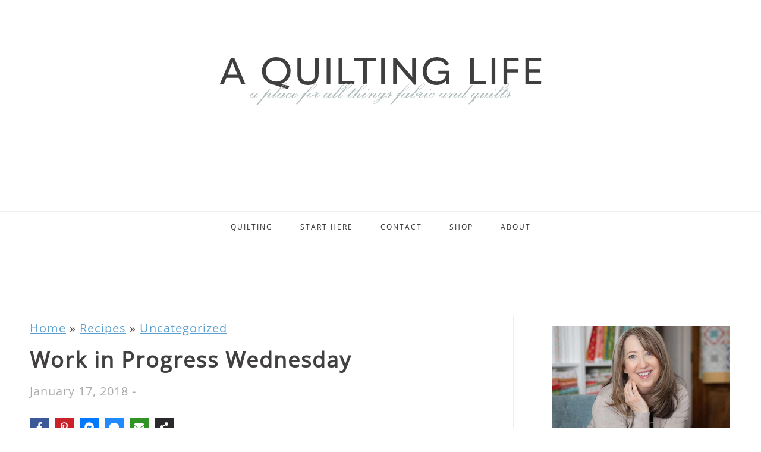

--- FILE ---
content_type: text/html
request_url: https://api.intentiq.com/profiles_engine/ProfilesEngineServlet?at=39&mi=10&dpi=743264634&pt=17&dpn=1&iiqidtype=2&iiqpcid=69fedc34-f422-43c4-b2d0-68cab0063d24&iiqpciddate=1762060964092&pcid=69fedc34-f422-43c4-b2d0-68cab0063d24&idtype=3&gdpr=0&japs=false&jaesc=0&jafc=0&jaensc=0&jsver=0.29&testGroup=U&source=pbjs&vrref=https%3A%2F%2Fwww.aquiltinglife.com
body_size: 53
content:
{"abPercentage":95,"adt":1,"ct":2,"isOptedOut":false,"data":{"eids":[]},"dbsaved":"false","ls":false,"cttl":86400000,"abTestUuid":"69fedc34-f422-43c4-b2d0-68cab0063d24","tc":9,"sid":-1131477461}

--- FILE ---
content_type: text/plain
request_url: https://rtb.openx.net/openrtbb/prebidjs
body_size: -226
content:
{"id":"61fd063f-7f12-46f5-8176-d16f53a14e93","nbr":0}

--- FILE ---
content_type: text/plain; charset=UTF-8
request_url: https://at.teads.tv/fpc?analytics_tag_id=PUB_17002&tfpvi=&gdpr_consent=&gdpr_status=22&gdpr_reason=220&ccpa_consent=&sv=prebid-v1
body_size: 56
content:
MTY4YjYzYjMtNjA1YS00MDlmLWJlODAtYWE0YTVjZGEwMmZiIzMtMQ==

--- FILE ---
content_type: text/plain
request_url: https://rtb.openx.net/openrtbb/prebidjs
body_size: -226
content:
{"id":"39b2c16c-993c-4904-865d-4ce5a1b5d4a4","nbr":0}

--- FILE ---
content_type: text/plain
request_url: https://rtb.openx.net/openrtbb/prebidjs
body_size: -85
content:
{"id":"99414f25-d9bd-4369-b015-46872c18f9de","nbr":0}

--- FILE ---
content_type: text/plain
request_url: https://rtb.openx.net/openrtbb/prebidjs
body_size: -226
content:
{"id":"0d655aa0-c255-40e5-8418-a66bc497fad9","nbr":0}

--- FILE ---
content_type: text/plain; charset=utf-8
request_url: https://ads.adthrive.com/http-api/cv2
body_size: 3283
content:
{"om":["0ds5le3t","0ht9g9vw","0i2rwd3u","0sm4lr19","0xcbywyu","10ua7afe","11142692","11509227","11793298","11793299","1185:1609948196","11896988","11995501","12001840","12017760","120y4dee","12aqdixo","168ibv1u","16_683481398","176_CR52092919","176_CR52092920","176_CR52092923","176_CR52092954","176_CR52092958","176_CR52092959","17_24104657","1d7aiqz3","1rfgxsyn","1t5itjys","1w7hsz8d","206_466771","206_514528","206_524012","2132:43966037","21_oj4t4l02","2249:659071714","2249:683856209","2249:683857195","2307:168ibv1u","2307:2h25q0qv","2307:2hs3v22h","2307:3k9mq71k","2307:86kdzpgi","2307:89ubmjt9","2307:97gkbuew","2307:eac9qlts","2307:ez29onn0","2307:h506xipl","2307:hd26yi0u","2307:hm7gkd8g","2307:i68yk9so","2307:q79txt07","2307:rcue9ik0","2307:s88tvjuc","2307:ut5e05s5","2409_15064_70_81213766","2409_25495_176_CR52092920","2409_25495_176_CR52092954","2409_25495_176_CR52092958","2409_25495_176_CR52092959","25","2662_647491_T25389869","2676:81587387","2715_9888_524012","28405208","29257601","2h25q0qv","2hs3v22h","2rhihii2","2xu9ksr7","2yor97dj","304wpk0o","308_123846","331x3y7w","33605403","33605623","34534170","34534189","3490:CR52092919","3490:CR52092920","3490:CR52092923","3490:CR52092954","3490:CR52092958","3490:CR52092959","3490:CR52133976","35776984","3658_104709_ao8mxg0m","3658_104709_ez29onn0","3658_104709_hd26yi0u","3658_104709_i68yk9so","3658_104709_ut5e05s5","3658_148127_803mur0k","3658_150236_vcm8evz0","3658_15078_8cmetb3z","3658_15084_g6f3ffh6","3658_15113_T25401120","3658_15113_T25402273","3658_151643_4oi1ch8o","3658_151643_6vpe2osp","3658_151643_ee6v10mo","3658_151643_hk2nsy6j","3658_151643_kjq0lnk5","3658_151643_pqn44nv6","3658_151643_qs7tjg76","3658_151643_spv5lpyq","3658_15803_2rhihii2","3658_175625_4hfpibvx","3658_175625_denple3f","3658_175625_emo7u648","3658_203382_zbgqs7ov","3658_210546_u4s83nap","3658_215937_T25163707","3658_216697_4ybbgsqx","3658_26587_8mb20rk2","3658_26587_T22553832","3658_510645_T25420513","3658_592816_cdcl7eox","3658_592816_oj4t4l02","3658_601331_T25059846","3658_68357_8dtj0e5t","3658_78719_6buspdw5","3658_880569_T25364978","3658_880569_T25364996","3658_94654_T25436946","39gjxgmz","3LMBEkP-wis","3_16_687211391","3_16_687690734","3k9mq71k","3n588bx4","3pt7z2t1","3qdrfslh","40082698","409_213956","42604842","43966086","44629254","466771","47126760","47210068","47qb4hmk","49176617","4ah6r91d","4gommj7d","4hfpibvx","4k7inceh","4ouflzgv","4tt2qu77","50447579","50485085","511156","51222299","514528","518119","518972","523_354_660e5fec0c47f653c6684fd8","524012","531288","536662687","53832716","53832733","53845918","53v6aquw","54639987","54779847","54779856","54779873","5510:2ffkihbg","5510:2h25q0qv","5510:4ouflzgv","5510:9jthdrjt","5510:kz6zmwva","5510:ms9nn2og","5532:683856209","55354666","55693391","55763523","558_93_1kpkdyg3","558_93_764697xh","558_93_8kkfox2w","558_93_8mb20rk2","558_93_denple3f","558_93_emo7u648","558_93_klpc2qsa","558_93_n1khq124","558_93_swnufv5l","558_93_u3i8n6ef","558_93_ztlksnbe","55965333","561282395","56773753","5700:683856209","57173270","58240252","58853467","5f7yg5z8","5i5nrj3k","60750938","60832073","60879473","60884327","61259849","61259888","61259901","61259903","61259904","61287594","61365753","614106261","61444664","61595094","61742136","619765960","633665583","654775647","654775662","654775707","659216891404","664415917","664415922","670458892","680_99480_614105094","680_99480_614105101","680_99480_614105104","680_99480_614105105","680_99480_614105109","681487902","683730753","683738007","683738706","684340670","685765628","685767530","685891434","6argdst0","6buspdw5","6ln7tgaq","6yp8nlcw","70_79222958","70_79794240","70_80300169","70_81051180","70_81082294","70_81213875","70_81214266","70_82546286","70_82546352","70_83146925","70_84546970","7255_121665_catalina-73781","7354_151700_78402050","764697xh","77425552","7828225","7957149","79634647","7969_149355_37646639","7972225","7981013","7997102","7997535","8003964","8014998","8018152","80300235","80341375","803mur0k","81082319","81128238","81213767","81214043","81214116","81253422","82546210","83138258","83554252","83554261","83554268","83554278","83554280","83554282","83554299","83554301","83554325","83554333","83554430","8420225","84702390","85165144","856ofrqa","8kkfox2w","8mb20rk2","9057/0328842c8f1d017570ede5c97267f40d","9057/211d1f0fa71d1a58cabee51f2180e38f","90_11793301","90_11793314","97gkbuew","9925w9vu","9fr1trz5","9jthdrjt","9lxdy59h","9z1qb24e","ad29gqn0","ayg6s1o0","b1b74jtn","b4a4kj3n","bncmk4g0","c1fwcfii","catalina-73780","cdcl7eox","cki44jrm","csfelpj6","cx5a4f3i","denple3f","dtech-6717","dtech-6736","dtech-6852","dtech-6985","dtech-6986","dtech-6989","eac9qlts","ee6v10mo","elk8ank6","emo7u648","ez29onn0","ez5k6t4d","fml8n8nf","g5a7gvdg","g5jpclho","g6f3ffh6","gahrb7ea","h7eught8","hegyis86","hk2nsy6j","hl4tvc28","icajkkn0","jb75l2ds","je0f50j1","kcvkxqlw","kf4pgk8u","kgq873v7","kh2zg7kw","khrc9fv4","kid3n8kd","kjq0lnk5","kk5768bd","kvwjdgoo","kz6zmwva","kzkqnkpi","la6qtkxc","lp37a2wq","m3i0vxvt","mlfzbf2p","mnrfauyl","mpoq9do7","ms9nn2og","mz3jf5xz","n1khq124","n9d6jnnu","nv5uhf1y","oj4t4l02","pdzx8y5b","pogoe66i","pp7bbylx","pqn44nv6","pqxeox1i","psrn0dap","pthphkeh","q79txt07","q7c2qx28","qm1a5lxb","qngq7hrr","qripn280","qvymc7o8","ra0u0u4h","rcue9ik0","ri68kvpr","rmccapeb","s9oi4eva","sjjqrcrc","smgdipm5","sn9aqvcn","spv5lpyq","sqmqxvaf","tdobal9c","tjrk1rop","u3i8n6ef","u4s83nap","u7l3uryy","uc4kjbhh","uzelxv46","v6q20354","v945wwim","vj7hzkpp","vmlr0mwr","vnq7a5dv","x7fua8nr","xbdkpkvu","xewpbqcf","xlkrlre2","xmi2pvbj","yi6qlg3p","ypwfv7hc","yy17fykk","zbgqs7ov","ztlksnbe","zvfjb0vm"],"pmp":[],"adomains":["1md.org","a4g.com","about.bugmd.com","acelauncher.com","adameve.com","adelion.com","adp3.net","advenuedsp.com","aibidauction.com","aibidsrv.com","akusoli.com","allofmpls.org","arkeero.net","ato.mx","avazutracking.net","avid-ad-server.com","avid-adserver.com","avidadserver.com","aztracking.net","bc-sys.com","bcc-ads.com","bidderrtb.com","bidscube.com","bizzclick.com","bkserving.com","bksn.se","brightmountainads.com","bucksense.io","bugmd.com","ca.iqos.com","capitaloneshopping.com","cdn.dsptr.com","clarifion.com","cotosen.com","cs.money","cwkuki.com","dallasnews.com","dcntr-ads.com","decenterads.com","derila-ergo.com","dhgate.com","dhs.gov","digitaladsystems.com","displate.com","doyour.bid","dspbox.io","envisionx.co","ezmob.com","fmlabsonline.com","g123.jp","g2trk.com","gadmobe.com","getbugmd.com","goodtoknowthis.com","gov.il","guard.io","hero-wars.com","holts.com","howto5.io","ice.gov","imprdom.com","justanswer.com","liverrenew.com","longhornsnuff.com","lovehoney.com","lowerjointpain.com","lymphsystemsupport.com","media-servers.net","medimops.de","miniretornaveis.com","mobuppsrtb.com","motionspots.com","mygrizzly.com","myrocky.ca","national-lottery.co.uk","nbliver360.com","ndc.ajillionmax.com","niutux.com","nordicspirit.co.uk","notify.nuviad.com","notify.oxonux.com","own-imp.vrtzads.com","paperela.com","parasiterelief.com","peta.org","pfm.ninja","pixel.metanetwork.mobi","pixel.valo.ai","plannedparenthood.org","plf1.net","plt7.com","pltfrm.click","printwithwave.co","privacymodeweb.com","rangeusa.com","readywind.com","reklambids.com","ri.psdwc.com","rtb-adeclipse.io","rtb-direct.com","rtb.adx1.com","rtb.kds.media","rtb.reklambid.com","rtb.reklamdsp.com","rtb.rklmstr.com","rtbadtrading.com","rtbsbengine.com","rtbtradein.com","saba.com.mx","securevid.co","servedby.revive-adserver.net","shift.com","smrt-view.com","swissklip.com","taboola.com","tel-aviv.gov.il","temu.com","theoceanac.com","track-bid.com","trackingintegral.com","trading-rtbg.com","trkbid.com","truthfinder.com","unoadsrv.com","usconcealedcarry.com","uuidksinc.net","vabilitytech.com","vashoot.com","vegogarden.com","viewtemplates.com","votervoice.net","vuse.com","waardex.com","wapstart.ru","wdc.go2trk.com","weareplannedparenthood.org","webtradingspot.com","xapads.com","xiaflex.com","yourchamilia.com"]}

--- FILE ---
content_type: image/svg+xml
request_url: https://www.aquiltinglife.com/wp-content/uploads/2022/10/header_svg-v2.svg
body_size: 6497
content:
<?xml version="1.0" encoding="UTF-8"?> <svg xmlns="http://www.w3.org/2000/svg" xmlns:xlink="http://www.w3.org/1999/xlink" version="1.1" id="Layer_1" x="0px" y="0px" viewBox="0 0 600 165" style="enable-background:new 0 0 600 165;" xml:space="preserve"> <style type="text/css"> .st0{fill:#3F3F3F;} .st1{fill:#AFBCBC;} </style> <g> <path class="st0" d="M61.55,80.64H40.73l-4.4,11.14h-6.79l18.94-44.54H54l18.81,44.54h-6.79L61.55,80.64z M59.48,75.54l-5.35-13.21 c-1.43-3.61-2.41-6.27-2.96-7.99h-0.13c-1.05,2.98-2.06,5.64-3.02,7.99L42.8,75.54H59.48z"></path> <path class="st0" d="M145.86,94.16l0.57,0.57l-1.82,4.97c-8.18-1.89-15.75-4.2-22.71-6.92c-4.03-0.42-7.65-1.7-10.88-3.84 c-3.23-2.14-5.76-4.9-7.58-8.27c-1.82-3.38-2.74-7.1-2.74-11.17c0-4.36,1.04-8.34,3.11-11.92c2.08-3.59,4.94-6.41,8.59-8.46 c3.65-2.05,7.76-3.08,12.33-3.08c4.53,0,8.63,1.03,12.3,3.08c3.67,2.06,6.53,4.87,8.59,8.43c2.05,3.57,3.08,7.51,3.08,11.83 c0,5.12-1.47,9.63-4.4,13.53c-2.94,3.9-6.84,6.63-11.7,8.18v0.25C136.86,92.51,141.29,93.45,145.86,94.16z M109.43,78.47 c1.51,2.71,3.6,4.83,6.26,6.39c2.66,1.55,5.65,2.33,8.97,2.33c3.35,0,6.36-0.78,9.03-2.33c2.66-1.55,4.75-3.68,6.26-6.39 c1.51-2.71,2.27-5.69,2.27-8.97c0-3.31-0.75-6.32-2.27-9.03c-1.51-2.71-3.6-4.82-6.26-6.35c-2.66-1.53-5.67-2.3-9.03-2.3 c-3.31,0-6.3,0.78-8.97,2.33c-2.66,1.55-4.75,3.67-6.26,6.35c-1.51,2.68-2.27,5.68-2.27,9C107.17,72.77,107.92,75.76,109.43,78.47z "></path> <path class="st0" d="M160.14,74.28V47.23h6.17v26.55c0,4.66,0.94,8.05,2.83,10.19c1.89,2.14,4.87,3.21,8.93,3.21 c4.03,0,6.98-1.08,8.87-3.24c1.89-2.16,2.83-5.57,2.83-10.22V47.23h6.17v26.99c0,6-1.52,10.62-4.56,13.87 c-3.04,3.25-7.48,4.88-13.31,4.88C166.12,92.97,160.14,86.74,160.14,74.28z"></path> <path class="st0" d="M215.63,47.23v44.54h-6.17V47.23H215.63z"></path> <path class="st0" d="M235.64,47.23v38.94h20.76l-0.69,5.6h-26.24V47.23H235.64z"></path> <path class="st0" d="M255.71,52.83v-5.6h36.36v5.6h-15.1v38.94h-6.17V52.83H255.71z"></path> <path class="st0" d="M307.36,47.23v44.54h-6.17V47.23H307.36z"></path> <path class="st0" d="M321.2,47.23h4.59l18.94,21.83c2.94,3.4,5.77,6.75,8.49,10.07h0.19c-0.08-4.7-0.13-8.47-0.13-11.32V47.23h6.1 v45.36H357l-21.01-24.1L328.63,60c-0.25-0.33-0.67-0.84-1.26-1.51h-0.19c0.08,2.31,0.12,6.06,0.12,11.26v22.02h-6.1V47.23z"></path> <path class="st0" d="M382.26,89.98c-3.46-1.99-6.17-4.77-8.12-8.34c-1.95-3.56-2.93-7.59-2.93-12.08c0-4.49,1.02-8.51,3.05-12.08 c2.03-3.56,4.82-6.36,8.37-8.4c3.54-2.03,7.54-3.05,11.99-3.05c9.4,0,16.32,3.84,20.76,11.51l-4.34,2.96l-1.07-0.25 c-1.89-2.89-4.03-5.02-6.42-6.39c-2.39-1.36-5.31-2.04-8.75-2.04c-3.23,0-6.15,0.77-8.75,2.3c-2.6,1.53-4.64,3.65-6.1,6.35 c-1.47,2.71-2.2,5.74-2.2,9.09c0,3.36,0.71,6.38,2.14,9.06c1.43,2.68,3.41,4.79,5.95,6.32c2.54,1.53,5.38,2.3,8.53,2.3 c2.73,0,5.25-0.49,7.58-1.48c2.33-0.98,4.24-2.46,5.73-4.44c1.49-1.97,2.3-4.36,2.42-7.17v-0.38h-12.83v-5.1h18.43v23.09h-5.73 v-2.64c0-1.43,0.19-2.81,0.57-4.15l-0.13-0.06c-1.85,2.73-4.15,4.75-6.92,6.07c-2.77,1.32-5.91,1.98-9.44,1.98 C389.65,92.97,385.72,91.97,382.26,89.98z"></path> <path class="st0" d="M456.97,47.23v38.94h20.76l-0.69,5.6h-26.24V47.23H456.97z"></path> <path class="st0" d="M493.09,47.23v44.54h-6.17V47.23H493.09z"></path> <path class="st0" d="M531.97,47.23l0.63,5.54h-19.5v13.59h18.12v5.47h-18.12v19.94h-6.17V47.23H531.97z"></path> <path class="st0" d="M569.84,47.23l0.63,5.54h-20.45v13.46h18.88v5.47h-18.88v14.53h20.45l-0.63,5.54h-25.98V47.23H569.84z"></path> </g> <g> <path class="st1" d="M80.07,112.47c0-1.59,1.05-3.11,3.16-4.55c1.94-1.33,3.75-2,5.43-2c1.39,0,2.09,0.53,2.09,1.59 c0,0.25-0.05,0.53-0.14,0.85c0.34-0.34,1.07-1.16,2.17-2.44h2.38c-1.21,1.32-2.42,2.64-3.64,3.97c-1.96,2.19-2.95,3.44-2.97,3.76 l0.33,0.27c0.7,0.03,1.94-0.6,3.71-1.87c1.77-1.27,2.68-1.92,2.74-1.93l0.25,0.31c-0.01,0.47-1.06,1.29-3.13,2.46 c-2.02,1.16-3.33,1.73-3.94,1.73c-0.82,0-1.24-0.44-1.24-1.32c0-0.37,0.05-0.73,0.17-1.07c-2.04,1.6-3.76,2.4-5.16,2.4 C80.8,114.61,80.07,113.9,80.07,112.47z M82.1,114.05c1.24,0,2.87-0.77,4.9-2.31c2.09-1.61,3.14-3,3.14-4.18 c0-0.7-0.4-1.05-1.2-1.05c-0.99,0-2.53,0.89-4.61,2.68c-2.08,1.79-3.12,3.16-3.12,4.12C81.21,113.81,81.51,114.05,82.1,114.05z"></path> <path class="st1" d="M114.79,100.22l-7.23,9.03c2.74-2.22,4.87-3.33,6.38-3.33c0.81,0,1.22,0.45,1.22,1.34 c0,1.07-0.7,2.35-2.11,3.83c-1.4,1.48-2.11,2.32-2.11,2.53c0,0.17,0.12,0.25,0.37,0.25c1.06,0,2.49-0.61,4.28-1.84 c1.87-1.29,2.83-1.94,2.87-1.94l0.14,0.21c-0.01,0.56-1.14,1.44-3.39,2.62c-2.16,1.13-3.61,1.69-4.34,1.69 c-0.85,0-1.28-0.48-1.28-1.45c0-0.84,0.63-2.01,1.88-3.51c0.95-1.03,1.9-2.07,2.85-3.12l-0.35-0.1c-0.9,0-2.31,0.65-4.24,1.94 c-1.76,1.18-3.02,2.21-3.76,3.08l-12.43,14.81h-2.41l14.58-17.64c-0.81,0.61-1.8,1.25-2.95,1.94l-0.27-0.25l0.12-0.21 c1.72-1.13,3.59-2.69,5.62-4.67c1.71-1.74,3.42-3.48,5.12-5.23H114.79z"></path> <path class="st1" d="M127.33,110.09l0.14,0.21c-0.01,0.65-1.13,1.54-3.35,2.68c-2.11,1.09-3.56,1.63-4.36,1.63 c-0.87,0-1.3-0.45-1.3-1.34c0-0.69,0.27-1.43,0.81-2.21c0.07-0.08,0.57-0.7,1.51-1.86c-0.59,0.41-1.34,0.87-2.23,1.36l-0.23-0.27 l0.12-0.23c0.98-0.63,1.96-1.27,2.95-1.9c1.13-0.77,2.01-1.52,2.64-2.25c1.38-1.65,2.75-3.3,4.13-4.96 c2.59-3.02,4.86-5.4,6.82-7.17c2.73-2.42,4.82-3.63,6.28-3.63c0.4,0,0.74,0.15,1.02,0.46c0.28,0.31,0.42,0.66,0.42,1.06 c0,1.43-1.03,3-3.08,4.71c-1.32,1.1-3.42,2.49-6.28,4.17c-2.77,1.62-4.42,2.67-4.96,3.12c-1.21,1.07-2.62,2.57-4.21,4.48 c-1.32,1.57-2.64,3.15-3.94,4.73c-0.14,0.15-0.29,0.4-0.45,0.74l0.35,0.23c1.03,0.04,2.44-0.55,4.21-1.78 C126.3,110.76,127.29,110.09,127.33,110.09z M128.9,102.8c4.23-2.63,6.8-4.28,7.72-4.94c3.7-2.66,5.56-4.72,5.56-6.18 c0-0.66-0.34-0.99-1.03-0.99c-1.57,0-3.79,1.65-6.67,4.96C133.64,96.6,131.78,98.98,128.9,102.8z"></path> <path class="st1" d="M126.34,112.47c0-1.59,1.05-3.11,3.16-4.55c1.94-1.33,3.75-2,5.43-2c1.39,0,2.09,0.53,2.09,1.59 c0,0.25-0.05,0.53-0.14,0.85c0.34-0.34,1.07-1.16,2.17-2.44h2.38c-1.21,1.32-2.42,2.64-3.64,3.97c-1.96,2.19-2.95,3.44-2.97,3.76 l0.33,0.27c0.7,0.03,1.94-0.6,3.71-1.87c1.77-1.27,2.68-1.92,2.74-1.93l0.25,0.31c-0.01,0.47-1.06,1.29-3.13,2.46 c-2.02,1.16-3.33,1.73-3.94,1.73c-0.82,0-1.24-0.44-1.24-1.32c0-0.37,0.05-0.73,0.17-1.07c-2.04,1.6-3.76,2.4-5.16,2.4 C127.07,114.61,126.34,113.9,126.34,112.47z M128.36,114.05c1.24,0,2.87-0.77,4.9-2.31c2.09-1.61,3.14-3,3.14-4.18 c0-0.7-0.4-1.05-1.2-1.05c-0.99,0-2.53,0.89-4.61,2.68c-2.08,1.79-3.12,3.16-3.12,4.12C127.47,113.81,127.77,114.05,128.36,114.05z "></path> <path class="st1" d="M143.17,114.03c1.24,0,2.89-0.65,4.96-1.96c2.13-1.34,3.21-2,3.22-2l0.25,0.35c-0.01,0.55-1.32,1.4-3.9,2.56 c-2.51,1.1-4.15,1.65-4.94,1.65c-1.27,0-1.9-0.72-1.9-2.15c0-1.5,0.95-2.98,2.85-4.44c1.79-1.39,3.46-2.09,5-2.09 c1.28,0,1.92,0.43,1.92,1.28c0,0.41-0.15,0.77-0.45,1.07c-0.3,0.3-0.65,0.45-1.05,0.45c-0.61,0-0.91-0.26-0.91-0.79 c0-0.69,0.39-1.03,1.16-1.03c0.19,0,0.41,0.08,0.64,0.23c-0.26-0.43-0.61-0.64-1.05-0.64c-1.07,0-2.5,0.86-4.29,2.59 c-1.78,1.73-2.67,3.13-2.67,4.2C141.99,113.8,142.39,114.03,143.17,114.03z"></path> <path class="st1" d="M160.73,110.03l0.21,0.33l-0.08,0.21c-3.76,2.71-6.35,4.07-7.79,4.07c-1.8,0-2.71-0.69-2.71-2.09 c0-1.49,0.94-2.99,2.83-4.5c1.8-1.45,3.46-2.17,4.98-2.17c0.87,0,1.3,0.36,1.3,1.07c0,0.83-0.66,1.56-1.98,2.19 c-1.23,0.52-2.45,1.05-3.68,1.59c-1.32,0.69-1.98,1.53-1.98,2.52c0,0.5,0.31,0.74,0.93,0.74c1.31,0,2.96-0.66,4.95-1.98 C159.69,110.69,160.7,110.03,160.73,110.03z M154.2,109.74c3.1-1.02,4.65-1.94,4.65-2.77c0-0.32-0.15-0.48-0.45-0.48 C157.33,106.5,155.94,107.58,154.2,109.74z"></path> <path class="st1" d="M177.05,110.07l0.19,0.27l-0.1,0.23c-1.42,0.95-2.69,1.42-3.82,1.42c-0.47,0-0.96-0.14-1.47-0.44l-11.67,13.61 h-2.33c2.16-2.55,4.32-5.1,6.49-7.66c2.38-2.95,4.25-5.69,5.62-8.22c-0.55,0.41-1.25,0.87-2.11,1.38l-0.25-0.29l0.12-0.23 c1.13-0.77,2.02-1.36,2.69-1.76c0.44-1.69,1.08-2.54,1.92-2.54c0.19,0,0.36,0.1,0.51,0.3c0.14,0.2,0.2,0.39,0.18,0.57 c0.54-0.36,1.3-0.94,2.29-1.76c2.57-2.75,5.16-5.51,7.75-8.26c3.87-3.9,6.71-5.84,8.53-5.84c0.37,0,0.71,0.13,1.01,0.38 c0.3,0.25,0.45,0.58,0.45,0.96c0,1.76-1.98,3.97-5.95,6.63c-0.63,0.41-3.46,2.05-8.47,4.92c-0.45,0.25-2.55,2.69-6.3,7.31 c0.37,0.25,0.74,0.37,1.09,0.37c0.67,0,1.4-0.21,2.19-0.64C176.44,110.32,176.92,110.08,177.05,110.07z M169.55,111.37l1.12-1.3 l-0.19-0.56L169.55,111.37z M171.2,109.55l1.67-1.84c-0.37,0.18-0.74,0.37-1.09,0.56c-0.44,0.28-0.66,0.59-0.66,0.95L171.2,109.55z M179.28,102.8c2.12-0.94,4.65-2.43,7.59-4.48c3.7-2.58,5.55-4.51,5.55-5.8c0-0.72-0.32-1.07-0.97-1.07 c-1.53,0-3.72,1.54-6.58,4.63C183.81,97.19,181.94,99.44,179.28,102.8z"></path> <path class="st1" d="M188.01,109.92l0.21,0.27l-0.12,0.23c-0.81,0.54-1.95,0.81-3.41,0.81c-2.51,2.29-4.59,3.43-6.26,3.43 c-1.51,0-2.27-0.72-2.27-2.17c0-1.58,1.05-3.11,3.16-4.56c1.96-1.34,3.76-2,5.41-2c0.52,0,0.98,0.12,1.38,0.37 c0.48,0.3,0.72,0.7,0.72,1.2c0,0.84-0.52,1.88-1.57,3.12c0.39,0.01,0.87-0.09,1.46-0.31C187.31,110.08,187.74,109.95,188.01,109.92 z M178.18,114.08c1.25,0,2.88-0.77,4.88-2.31c2.1-1.61,3.15-3.01,3.15-4.19c0-0.7-0.41-1.05-1.22-1.05c-0.99,0-2.52,0.9-4.6,2.69 s-3.11,3.17-3.11,4.13C177.29,113.83,177.59,114.08,178.18,114.08z"></path> <path class="st1" d="M187.76,110.11c1.73-1.45,3.01-2.59,3.82-3.43c-0.51-0.17-0.76-0.49-0.76-0.97c0-0.83,0.43-1.24,1.28-1.24 c0.55,0,0.83,0.28,0.83,0.85c0,0.33-0.13,0.6-0.39,0.81c0.83,0,1.57-0.1,2.23-0.31l0.81,1.63c-0.98,1.05-1.96,2.09-2.93,3.14 c-1.57,1.72-2.35,2.71-2.35,2.97c0,0.19,0.14,0.29,0.41,0.29c1.49,0,3.81-1.26,6.98-3.78l0.25,0.33c-0.01,0.45-1.16,1.28-3.45,2.48 c-2.22,1.16-3.65,1.73-4.3,1.73c-0.87,0-1.3-0.52-1.3-1.55c0-0.83,0.68-2,2.04-3.53c0.94-0.95,1.87-1.9,2.81-2.85 c-0.48,0.08-0.93,0.11-1.34,0.08c-2.52,2.52-4.01,3.79-4.48,3.82l-0.23-0.29L187.76,110.11z"></path> <path class="st1" d="M204.14,112.47c0-1.59,1.05-3.11,3.16-4.55c1.94-1.33,3.75-2,5.43-2c1.39,0,2.09,0.53,2.09,1.59 c0,0.25-0.05,0.53-0.14,0.85c0.34-0.34,1.07-1.16,2.17-2.44h2.38c-1.21,1.32-2.42,2.64-3.64,3.97c-1.96,2.19-2.95,3.44-2.97,3.76 l0.33,0.27c0.7,0.03,1.94-0.6,3.71-1.87c1.77-1.27,2.68-1.92,2.74-1.93l0.25,0.31c-0.01,0.47-1.06,1.29-3.13,2.46 c-2.02,1.16-3.33,1.73-3.94,1.73c-0.82,0-1.24-0.44-1.24-1.32c0-0.37,0.05-0.73,0.17-1.07c-2.04,1.6-3.76,2.4-5.16,2.4 C204.87,114.61,204.14,113.9,204.14,112.47z M206.17,114.05c1.24,0,2.87-0.77,4.9-2.31c2.09-1.61,3.14-3,3.14-4.18 c0-0.7-0.4-1.05-1.2-1.05c-0.99,0-2.53,0.89-4.61,2.68c-2.08,1.79-3.12,3.16-3.12,4.12C205.28,113.81,205.58,114.05,206.17,114.05z "></path> <path class="st1" d="M228.33,110.09l0.14,0.21c-0.01,0.65-1.13,1.54-3.35,2.68c-2.11,1.09-3.56,1.63-4.36,1.63 c-0.87,0-1.3-0.45-1.3-1.34c0-0.69,0.27-1.43,0.81-2.21c0.07-0.08,0.57-0.7,1.51-1.86c-0.59,0.41-1.34,0.87-2.23,1.36l-0.23-0.27 l0.12-0.23c0.98-0.63,1.96-1.27,2.95-1.9c1.13-0.77,2.01-1.52,2.64-2.25c1.38-1.65,2.75-3.3,4.13-4.96 c2.59-3.02,4.86-5.4,6.82-7.17c2.73-2.42,4.82-3.63,6.28-3.63c0.4,0,0.74,0.15,1.02,0.46c0.28,0.31,0.42,0.66,0.42,1.06 c0,1.43-1.03,3-3.08,4.71c-1.32,1.1-3.42,2.49-6.28,4.17c-2.77,1.62-4.42,2.67-4.96,3.12c-1.21,1.07-2.62,2.57-4.21,4.48 c-1.32,1.57-2.64,3.15-3.94,4.73c-0.14,0.15-0.29,0.4-0.45,0.74l0.35,0.23c1.03,0.04,2.44-0.55,4.21-1.78 C227.3,110.76,228.29,110.09,228.33,110.09z M229.9,102.8c4.23-2.63,6.8-4.28,7.72-4.94c3.7-2.66,5.56-4.72,5.56-6.18 c0-0.66-0.34-0.99-1.03-0.99c-1.57,0-3.79,1.65-6.67,4.96C234.64,96.6,232.78,98.98,229.9,102.8z"></path> <path class="st1" d="M237,110.09l0.14,0.21c-0.01,0.65-1.13,1.54-3.35,2.68c-2.11,1.09-3.56,1.63-4.36,1.63 c-0.87,0-1.3-0.45-1.3-1.34c0-0.69,0.27-1.43,0.81-2.21c0.07-0.08,0.57-0.7,1.51-1.86c-0.59,0.41-1.34,0.87-2.23,1.36L228,110.3 l0.12-0.23c0.98-0.63,1.96-1.27,2.95-1.9c1.13-0.77,2.01-1.52,2.64-2.25c1.38-1.65,2.75-3.3,4.13-4.96 c2.59-3.02,4.86-5.4,6.82-7.17c2.73-2.42,4.82-3.63,6.28-3.63c0.4,0,0.74,0.15,1.02,0.46c0.28,0.31,0.42,0.66,0.42,1.06 c0,1.43-1.03,3-3.08,4.71c-1.32,1.1-3.42,2.49-6.28,4.17c-2.77,1.62-4.42,2.67-4.96,3.12c-1.21,1.07-2.62,2.57-4.21,4.48 c-1.32,1.57-2.64,3.15-3.94,4.73c-0.14,0.15-0.29,0.4-0.45,0.74l0.35,0.23c1.03,0.04,2.44-0.55,4.21-1.78 C235.97,110.76,236.96,110.09,237,110.09z M238.57,102.8c4.23-2.63,6.8-4.28,7.72-4.94c3.7-2.66,5.56-4.72,5.56-6.18 c0-0.66-0.34-0.99-1.03-0.99c-1.57,0-3.79,1.65-6.67,4.96C243.31,96.6,241.45,98.98,238.57,102.8z"></path> <path class="st1" d="M244.17,110.61l-0.19-0.29l0.12-0.25c3.91-2.64,6.75-4.95,8.51-6.92h-1.07l-0.35-0.27 c0.11-0.25,0.75-0.35,1.92-0.31l3.59-4.03h2.41l-3.62,4.03h2.6l0.27,0.29c-0.04,0.25-1.13,0.34-3.26,0.29 c-1.65,1.83-3.3,3.66-4.96,5.49c-2.73,3.07-4.11,4.75-4.15,5.04l0.31,0.19c1.6,0.08,4.01-1.18,7.23-3.8l0.19,0.29 c-0.01,0.58-1.14,1.45-3.37,2.6c-2.13,1.1-3.58,1.65-4.34,1.65c-0.85,0-1.28-0.43-1.28-1.3c0-0.98,0.47-2.02,1.42-3.12 c0.84-0.84,1.68-1.68,2.52-2.52C247.33,108.61,245.82,109.59,244.17,110.61z"></path> <path class="st1" d="M253.57,110.54l-0.17-0.25l0.06-0.23c0.48-0.54,1.4-1.21,2.77-2.03c1.36-0.82,2.31-1.52,2.83-2.12 c1.39-1.67,2.77-3.33,4.15-4.98c2.57-3,4.85-5.38,6.82-7.15c2.71-2.42,4.8-3.63,6.26-3.63c0.4,0,0.74,0.15,1.02,0.46 c0.28,0.31,0.42,0.66,0.42,1.06c0,1.43-1.02,3-3.06,4.69c-1.31,1.09-3.39,2.47-6.24,4.15c-2.78,1.62-4.45,2.68-5.02,3.16 c-0.74,0.66-1.6,1.58-2.56,2.77c-0.79,0.98-1.58,1.96-2.38,2.93c2.85-2.31,4.99-3.47,6.42-3.47c0.77,0,1.16,0.45,1.16,1.34 c0,1.02-0.7,2.28-2.09,3.78c-1.39,1.5-2.09,2.37-2.11,2.6l0.37,0.23c0.91,0.04,2.3-0.58,4.17-1.85s2.87-1.92,3-1.93l0.12,0.21 c-0.04,0.52-1.18,1.38-3.43,2.58c-2.19,1.16-3.62,1.73-4.3,1.73c-0.85,0-1.28-0.48-1.28-1.45c0-0.88,0.73-2.13,2.2-3.76 c1.47-1.62,2.21-2.51,2.22-2.66l-0.23-0.29c-2.18-0.07-5.71,2.65-10.6,8.16h-2.56l5.8-6.44 C256.31,108.94,255.04,109.73,253.57,110.54z M263.92,102.8c4.23-2.63,6.8-4.28,7.72-4.94c3.7-2.66,5.56-4.72,5.56-6.18 c0-0.66-0.34-0.99-1.03-0.99c-1.57,0-3.79,1.65-6.67,4.96C268.65,96.6,266.8,98.98,263.92,102.8z"></path> <path class="st1" d="M277.05,105.92c-1.2,1.32-2.4,2.65-3.59,3.99c-1.96,2.2-2.95,3.45-2.97,3.74l0.35,0.23 c0.88,0.04,2.26-0.57,4.13-1.84c1.94-1.31,2.94-1.96,2.99-1.96l0.19,0.29c-0.03,0.5-1.18,1.34-3.45,2.52 c-2.19,1.16-3.62,1.73-4.3,1.73c-0.84,0-1.26-0.45-1.26-1.34c0-0.69,0.27-1.43,0.81-2.21c0.04-0.05,0.54-0.67,1.49-1.86 c-0.58,0.43-1.33,0.89-2.25,1.38l-0.23-0.27l0.14-0.25c2.3-1.53,4.17-2.91,5.62-4.15H277.05z M281.41,101.12 c-0.19,0.48-0.64,0.95-1.34,1.41c-0.51-0.34-0.92-0.79-1.22-1.32c0.26-0.58,0.68-1.03,1.26-1.34 C280.54,100.07,280.97,100.49,281.41,101.12z"></path> <path class="st1" d="M284.88,106.68l-0.23-0.19c-0.84-0.01-3.07,1.34-6.69,4.07l-0.23-0.25l0.1-0.21c1.03-0.91,2.17-1.76,3.41-2.56 c1.68-1.07,2.93-1.61,3.74-1.61c0.69,0,1.03,0.37,1.03,1.09c0,0.66-0.28,1.45-0.83,2.35c2.91-2.3,5.05-3.45,6.44-3.45 c0.76,0,1.14,0.45,1.14,1.34c0,1.07-0.7,2.34-2.09,3.8c-1.39,1.46-2.09,2.3-2.09,2.52c0,0.18,0.12,0.27,0.37,0.27 c0.99,0,2.42-0.63,4.29-1.88c1.87-1.25,2.83-1.89,2.88-1.9l0.12,0.21c0,0.58-1.12,1.45-3.37,2.62c-2.16,1.13-3.61,1.69-4.34,1.69 c-0.85,0-1.28-0.48-1.28-1.45c0-0.84,0.62-2.01,1.86-3.51c0.96-1.03,1.92-2.07,2.87-3.12l-0.35-0.1c-2.3,0-5.91,2.73-10.82,8.18 h-2.33C280.59,112.14,282.72,109.49,284.88,106.68z"></path> <path class="st1" d="M307.52,105.92h2.38l-7.75,8.84c2.15-0.99,4.57-2.54,7.27-4.65c0.22-0.04,0.33,0.03,0.33,0.21l-0.02,0.19 c-0.21,0.3-1.21,1.05-3,2.23c-1.67,1.09-2.8,1.78-3.39,2.09c-0.48,0.18-1.17,0.52-2.07,1.01c-1.98,1.86-3.96,3.72-5.93,5.6 c-2.7,2.41-4.97,3.61-6.82,3.61c-1.06,0-1.59-0.5-1.59-1.49c0-1.61,1.54-3.19,4.63-4.73c0.98-0.5,3.24-1.41,6.79-2.73l2.33-2.79 c-1.43,0.9-2.68,1.35-3.74,1.35c-1.33,0-2-0.72-2-2.17c0-1.58,1.06-3.1,3.18-4.54c1.94-1.35,3.74-2.02,5.39-2.02 c1.51,0,2.2,0.66,2.07,1.98L307.52,105.92z M288.54,124.53c1.63,0,3.37-0.94,5.19-2.81c0.15-0.17,1.47-1.78,3.96-4.85 c-2.98,1.13-4.99,1.96-6.02,2.48c-2.73,1.42-4.1,2.82-4.1,4.21C287.57,124.2,287.89,124.53,288.54,124.53z M296.98,114.08 c1.24,0,2.87-0.77,4.9-2.31c2.11-1.61,3.16-3.01,3.16-4.19c0-0.7-0.41-1.05-1.22-1.05c-0.99,0-2.53,0.9-4.61,2.69 c-2.08,1.79-3.12,3.17-3.12,4.13C296.1,113.83,296.39,114.08,296.98,114.08z"></path> <path class="st1" d="M316.57,111.33c0.54-0.1,1.48-0.52,2.83-1.26l0.23,0.27c0,0.34-0.51,0.71-1.53,1.09 c-0.88,0.34-1.56,0.53-2.02,0.56c-2.05,1.82-3.9,2.73-5.56,2.73c-1.32,0-1.98-0.52-1.98-1.57c0-1.09,0.46-1.63,1.36-1.63 c0.59,0,0.89,0.25,0.89,0.76c0,0.87-0.51,1.29-1.53,1.26c0.03,0.39,0.34,0.58,0.93,0.58c2.37,0,4.41-2.69,6.11-8.08 c-0.47,0.33-2.67,1.85-6.61,4.56l-0.29-0.37c0.05-0.11,1.56-1.22,4.52-3.33c2.96-2.11,4.57-3.19,4.83-3.26l0.31,0.35 c-0.43,0.34-1.07,0.86-1.92,1.55c-0.04,0.23-0.06,0.54-0.06,0.91c0,0.25,0.04,0.61,0.11,1.09c0.08,0.48,0.11,0.85,0.11,1.09 C317.31,109.62,317.06,110.52,316.57,111.33z"></path> <path class="st1" d="M335.94,110.07l0.19,0.27l-0.1,0.23c-1.42,0.95-2.69,1.42-3.82,1.42c-0.47,0-0.96-0.14-1.47-0.44l-11.67,13.61 h-2.33c2.16-2.55,4.32-5.1,6.49-7.66c2.38-2.95,4.25-5.69,5.62-8.22c-0.55,0.41-1.25,0.87-2.11,1.38l-0.25-0.29l0.12-0.23 c1.13-0.77,2.02-1.36,2.68-1.76c0.44-1.69,1.08-2.54,1.92-2.54c0.19,0,0.36,0.1,0.51,0.3c0.14,0.2,0.2,0.39,0.18,0.57 c0.54-0.36,1.3-0.94,2.29-1.76c2.57-2.75,5.16-5.51,7.75-8.26c3.87-3.9,6.71-5.84,8.53-5.84c0.37,0,0.71,0.13,1.01,0.38 s0.46,0.58,0.46,0.96c0,1.76-1.98,3.97-5.95,6.63c-0.63,0.41-3.46,2.05-8.47,4.92c-0.45,0.25-2.55,2.69-6.3,7.31 c0.37,0.25,0.74,0.37,1.09,0.37c0.67,0,1.4-0.21,2.19-0.64C335.33,110.32,335.82,110.08,335.94,110.07z M328.44,111.37l1.12-1.3 l-0.19-0.56L328.44,111.37z M330.09,109.55l1.67-1.84c-0.37,0.18-0.74,0.37-1.09,0.56c-0.44,0.28-0.66,0.59-0.66,0.95 L330.09,109.55z M338.17,102.8c2.12-0.94,4.65-2.43,7.59-4.48c3.7-2.58,5.55-4.51,5.55-5.8c0-0.72-0.32-1.07-0.97-1.07 c-1.53,0-3.72,1.54-6.58,4.63C342.7,97.19,340.84,99.44,338.17,102.8z"></path> <path class="st1" d="M335.15,112.47c0-1.59,1.05-3.11,3.16-4.55c1.94-1.33,3.75-2,5.43-2c1.39,0,2.09,0.53,2.09,1.59 c0,0.25-0.05,0.53-0.14,0.85c0.34-0.34,1.07-1.16,2.17-2.44h2.38c-1.21,1.32-2.42,2.64-3.63,3.97c-1.96,2.19-2.95,3.44-2.97,3.76 l0.33,0.27c0.7,0.03,1.94-0.6,3.71-1.87s2.68-1.92,2.74-1.93l0.25,0.31c-0.01,0.47-1.06,1.29-3.13,2.46 c-2.02,1.16-3.33,1.73-3.93,1.73c-0.82,0-1.24-0.44-1.24-1.32c0-0.37,0.05-0.73,0.17-1.07c-2.04,1.6-3.76,2.4-5.16,2.4 C335.88,114.61,335.15,113.9,335.15,112.47z M337.18,114.05c1.24,0,2.87-0.77,4.9-2.31c2.09-1.61,3.14-3,3.14-4.18 c0-0.7-0.4-1.05-1.2-1.05c-0.99,0-2.53,0.89-4.61,2.68s-3.12,3.16-3.12,4.12C336.29,113.81,336.59,114.05,337.18,114.05z"></path> <path class="st1" d="M363.47,106.41c0,1.1-1,2.46-3.02,4.09c0.19,0.11,0.39,0.17,0.6,0.17c0.3,0,0.71-0.1,1.23-0.3 c0.52-0.2,0.9-0.31,1.15-0.32l0.19,0.31l-0.1,0.21c-0.89,0.44-1.61,0.66-2.15,0.66c-0.59,0-1.07-0.12-1.45-0.35 c-0.99,0.94-2.22,1.77-3.68,2.5c-1.62,0.83-3.02,1.24-4.19,1.24c-1.12,0-1.67-0.53-1.67-1.59c0-0.66,0.39-1.45,1.16-2.35 c0.62-0.67,1.25-1.34,1.88-2c-0.77,0.61-1.73,1.22-2.89,1.84l-0.14-0.23l0.06-0.21c0.44-0.52,1.36-1.2,2.75-2.04 c1.4-0.84,2.34-1.54,2.84-2.11c1.36-1.64,2.72-3.28,4.09-4.92c2.59-3.01,4.86-5.41,6.83-7.19c2.72-2.44,4.82-3.66,6.29-3.66 c0.38,0,0.72,0.15,1.01,0.46c0.29,0.31,0.43,0.66,0.43,1.06c0,2.26-3.35,5.4-10.06,9.44c-1.05,0.52-2.46,1.38-4.25,2.56 c-1.23,1.12-2.63,2.61-4.21,4.48c-1.32,1.58-2.64,3.16-3.97,4.73c-0.19,0.23-0.29,0.43-0.29,0.58c0,0.23,0.25,0.35,0.74,0.35 c0.8,0,2-0.42,3.59-1.26c1.43-0.76,2.53-1.47,3.28-2.15l-0.1-0.41c0-0.72,0.41-1.57,1.22-2.56c0.84-1.05,1.6-1.57,2.29-1.57 C363.29,105.88,363.47,106.05,363.47,106.41z M360.87,102.8c4.21-2.63,6.79-4.28,7.72-4.94c3.7-2.66,5.56-4.72,5.56-6.18 c0-0.66-0.34-0.99-1.03-0.99c-1.57,0-3.79,1.65-6.67,4.96C365.6,96.6,363.75,98.98,360.87,102.8z"></path> <path class="st1" d="M363.24,110.11c1.73-1.45,3.01-2.59,3.82-3.43c-0.51-0.17-0.76-0.49-0.76-0.97c0-0.83,0.43-1.24,1.28-1.24 c0.55,0,0.83,0.28,0.83,0.85c0,0.33-0.13,0.6-0.39,0.81c0.83,0,1.57-0.1,2.23-0.31l0.81,1.63c-0.98,1.05-1.96,2.09-2.93,3.14 c-1.57,1.72-2.35,2.71-2.35,2.97c0,0.19,0.14,0.29,0.41,0.29c1.49,0,3.81-1.26,6.98-3.78l0.25,0.33c-0.01,0.45-1.16,1.28-3.45,2.48 c-2.22,1.16-3.65,1.73-4.3,1.73c-0.87,0-1.3-0.52-1.3-1.55c0-0.83,0.68-2,2.04-3.53c0.94-0.95,1.87-1.9,2.81-2.85 c-0.48,0.08-0.93,0.11-1.34,0.08c-2.52,2.52-4.01,3.79-4.48,3.82l-0.23-0.29L363.24,110.11z"></path> <path class="st1" d="M380.94,105.92c-1.2,1.32-2.4,2.65-3.59,3.99c-1.95,2.2-2.95,3.45-2.97,3.74l0.35,0.23 c0.88,0.04,2.26-0.57,4.13-1.84c1.94-1.31,2.94-1.96,3-1.96l0.19,0.29c-0.03,0.5-1.18,1.34-3.45,2.52 c-2.19,1.16-3.62,1.73-4.3,1.73c-0.84,0-1.26-0.45-1.26-1.34c0-0.69,0.27-1.43,0.81-2.21c0.04-0.05,0.54-0.67,1.49-1.86 c-0.58,0.43-1.33,0.89-2.25,1.38l-0.23-0.27l0.14-0.25c2.3-1.53,4.17-2.91,5.62-4.15H380.94z M385.3,101.12 c-0.19,0.48-0.64,0.95-1.34,1.41c-0.51-0.34-0.92-0.79-1.22-1.32c0.26-0.58,0.68-1.03,1.26-1.34 C384.43,100.07,384.86,100.49,385.3,101.12z"></path> <path class="st1" d="M383.28,114.03c1.24,0,2.89-0.65,4.96-1.96c2.13-1.34,3.21-2,3.22-2l0.25,0.35c-0.01,0.55-1.32,1.4-3.9,2.56 c-2.51,1.1-4.15,1.65-4.94,1.65c-1.27,0-1.9-0.72-1.9-2.15c0-1.5,0.95-2.98,2.85-4.44c1.79-1.39,3.46-2.09,5-2.09 c1.28,0,1.92,0.43,1.92,1.28c0,0.41-0.15,0.77-0.46,1.07s-0.65,0.45-1.05,0.45c-0.61,0-0.91-0.26-0.91-0.79 c0-0.69,0.39-1.03,1.16-1.03c0.19,0,0.41,0.08,0.64,0.23c-0.26-0.43-0.61-0.64-1.05-0.64c-1.07,0-2.5,0.86-4.29,2.59 c-1.78,1.73-2.67,3.13-2.67,4.2C382.1,113.8,382.49,114.03,383.28,114.03z"></path> <path class="st1" d="M397.92,112.47c0-1.59,1.05-3.11,3.16-4.55c1.94-1.33,3.75-2,5.43-2c1.39,0,2.09,0.53,2.09,1.59 c0,0.25-0.05,0.53-0.14,0.85c0.34-0.34,1.07-1.16,2.17-2.44H413c-1.21,1.32-2.42,2.64-3.63,3.97c-1.96,2.19-2.95,3.44-2.97,3.76 l0.33,0.27c0.7,0.03,1.94-0.6,3.71-1.87s2.68-1.92,2.74-1.93l0.25,0.31c-0.01,0.47-1.06,1.29-3.13,2.46 c-2.02,1.16-3.33,1.73-3.93,1.73c-0.82,0-1.24-0.44-1.24-1.32c0-0.37,0.05-0.73,0.17-1.07c-2.04,1.6-3.76,2.4-5.16,2.4 C398.65,114.61,397.92,113.9,397.92,112.47z M399.95,114.05c1.24,0,2.87-0.77,4.9-2.31c2.09-1.61,3.14-3,3.14-4.18 c0-0.7-0.4-1.05-1.2-1.05c-0.99,0-2.53,0.89-4.61,2.68s-3.12,3.16-3.12,4.12C399.06,113.81,399.35,114.05,399.95,114.05z"></path> <path class="st1" d="M420.25,106.68l-0.23-0.19c-0.84-0.01-3.07,1.34-6.69,4.07l-0.23-0.25l0.1-0.21c1.03-0.91,2.17-1.76,3.41-2.56 c1.68-1.07,2.93-1.61,3.74-1.61c0.69,0,1.03,0.37,1.03,1.09c0,0.66-0.28,1.45-0.83,2.35c2.91-2.3,5.05-3.45,6.44-3.45 c0.76,0,1.14,0.45,1.14,1.34c0,1.07-0.7,2.34-2.09,3.8c-1.39,1.46-2.09,2.3-2.09,2.52c0,0.18,0.12,0.27,0.37,0.27 c0.99,0,2.42-0.63,4.29-1.88c1.87-1.25,2.83-1.89,2.88-1.9l0.12,0.21c0,0.58-1.12,1.45-3.37,2.62c-2.16,1.13-3.61,1.69-4.34,1.69 c-0.85,0-1.28-0.48-1.28-1.45c0-0.84,0.62-2.01,1.86-3.51c0.96-1.03,1.92-2.07,2.87-3.12l-0.35-0.1c-2.3,0-5.91,2.73-10.82,8.18 h-2.33C415.96,112.14,418.09,109.49,420.25,106.68z"></path> <path class="st1" d="M430.39,112.45c0-1.56,1.05-3.07,3.16-4.52c1.93-1.34,3.71-2.01,5.34-2.01c1.22,0,1.92,0.43,2.08,1.29 l12.13-13.97h2.77c-3.14,3.58-6.28,7.17-9.42,10.76c-5.25,6.03-7.93,9.25-8.05,9.65l0.37,0.23c0.94,0.04,2.32-0.56,4.15-1.82 c1.9-1.28,2.91-1.93,3.02-1.94l0.1,0.21c-0.04,0.52-1.18,1.38-3.43,2.56c-2.18,1.16-3.6,1.73-4.28,1.73 c-0.79,0-1.18-0.32-1.18-0.95c0-0.34,0.11-0.75,0.33-1.22c-2,1.45-3.7,2.17-5.1,2.17C431.06,114.61,430.39,113.89,430.39,112.45z M432.42,114.03c1.25,0,2.88-0.77,4.89-2.3c2.11-1.6,3.16-2.99,3.16-4.17c0-0.7-0.41-1.05-1.22-1.05c-0.99,0-2.53,0.89-4.61,2.67 s-3.12,3.15-3.12,4.11C431.53,113.79,431.82,114.03,432.42,114.03z"></path> <path class="st1" d="M450.3,125.35h-2.48l9.81-11.83c-1.24,0.73-2.33,1.09-3.29,1.09c-1.32,0-1.98-0.72-1.98-2.17 c0-1.57,1.04-3.08,3.13-4.54c1.94-1.35,3.72-2.02,5.34-2.02c1.13,0,1.81,0.38,2.04,1.14l0.97-1.14h2.75l-10.62,12.48 c0.99-0.85,3.05-2.38,6.16-4.58c3.46-2.43,5.42-3.66,5.87-3.69l0.15,0.21l-0.06,0.21c-0.48,0.51-1.21,1.05-2.17,1.63 c-0.78,0.46-1.56,0.92-2.33,1.38c-2.96,1.97-5.34,3.75-7.15,5.33C454.58,120.51,452.53,122.68,450.3,125.35z M454.39,114.03 c1.24,0,2.86-0.77,4.88-2.32c2.09-1.62,3.13-3.02,3.13-4.21c0-0.7-0.4-1.05-1.2-1.05c-0.99,0-2.52,0.9-4.59,2.7 s-3.11,3.17-3.11,4.12C453.5,113.78,453.8,114.03,454.39,114.03z"></path> <path class="st1" d="M467.86,110.58l-0.25-0.31c0.03-0.12,0.82-0.74,2.38-1.84c1.67-1.21,2.7-2.05,3.1-2.52h2.73 c-1.2,1.34-2.4,2.68-3.6,4.03c-1.96,2.23-2.96,3.48-2.99,3.76l0.29,0.19c1.96,0.1,5.34-2.56,10.16-7.97h2.79 c-1.22,1.34-2.43,2.67-3.65,4.01c-2,2.23-3,3.48-3,3.74c0,0.19,0.14,0.29,0.43,0.29c1.68,0,4.03-1.3,7.04-3.9l0.15,0.27l-0.06,0.19 c-2.96,2.74-5.48,4.11-7.56,4.11c-0.85,0-1.28-0.41-1.28-1.22c0-0.61,0.27-1.37,0.81-2.29c-2.97,2.4-5.12,3.59-6.46,3.59 c-0.77,0-1.16-0.45-1.16-1.34c0-0.73,0.89-2.19,2.68-4.38C469.7,109.48,468.85,110.02,467.86,110.58z"></path> <path class="st1" d="M491.01,105.92c-1.2,1.32-2.4,2.65-3.59,3.99c-1.95,2.2-2.95,3.45-2.97,3.74l0.35,0.23 c0.88,0.04,2.26-0.57,4.13-1.84c1.94-1.31,2.94-1.96,3-1.96l0.19,0.29c-0.03,0.5-1.18,1.34-3.45,2.52 c-2.19,1.16-3.62,1.73-4.3,1.73c-0.84,0-1.26-0.45-1.26-1.34c0-0.69,0.27-1.43,0.81-2.21c0.04-0.05,0.54-0.67,1.49-1.86 c-0.58,0.43-1.33,0.89-2.25,1.38l-0.23-0.27l0.14-0.25c2.3-1.53,4.17-2.91,5.62-4.15H491.01z M495.37,101.12 c-0.19,0.48-0.64,0.95-1.34,1.41c-0.51-0.34-0.92-0.79-1.22-1.32c0.26-0.58,0.68-1.03,1.26-1.34 C494.5,100.07,494.93,100.49,495.37,101.12z"></path> <path class="st1" d="M500.7,110.09l0.14,0.21c-0.01,0.65-1.13,1.54-3.35,2.68c-2.11,1.09-3.56,1.63-4.36,1.63 c-0.87,0-1.3-0.45-1.3-1.34c0-0.69,0.27-1.43,0.8-2.21c0.07-0.08,0.57-0.7,1.51-1.86c-0.59,0.41-1.33,0.87-2.23,1.36l-0.23-0.27 l0.12-0.23c0.98-0.63,1.96-1.27,2.95-1.9c1.13-0.77,2.01-1.52,2.64-2.25c1.38-1.65,2.75-3.3,4.13-4.96 c2.59-3.02,4.86-5.4,6.82-7.17c2.73-2.42,4.82-3.63,6.28-3.63c0.4,0,0.74,0.15,1.02,0.46c0.28,0.31,0.42,0.66,0.42,1.06 c0,1.43-1.03,3-3.08,4.71c-1.32,1.1-3.42,2.49-6.28,4.17c-2.77,1.62-4.42,2.67-4.96,3.12c-1.21,1.07-2.62,2.57-4.21,4.48 c-1.32,1.57-2.64,3.15-3.95,4.73c-0.14,0.15-0.29,0.4-0.45,0.74l0.35,0.23c1.03,0.04,2.44-0.55,4.21-1.78 C499.67,110.76,500.66,110.09,500.7,110.09z M502.27,102.8c4.23-2.63,6.8-4.28,7.72-4.94c3.7-2.66,5.56-4.72,5.56-6.18 c0-0.66-0.34-0.99-1.03-0.99c-1.57,0-3.79,1.65-6.67,4.96C507.01,96.6,505.15,98.98,502.27,102.8z"></path> <path class="st1" d="M500.53,110.61l-0.19-0.29l0.12-0.25c3.91-2.64,6.75-4.95,8.51-6.92h-1.07l-0.35-0.27 c0.11-0.25,0.75-0.35,1.92-0.31l3.59-4.03h2.41l-3.62,4.03h2.6l0.27,0.29c-0.04,0.25-1.13,0.34-3.26,0.29 c-1.65,1.83-3.3,3.66-4.96,5.49c-2.73,3.07-4.11,4.75-4.15,5.04l0.31,0.19c1.6,0.08,4.01-1.18,7.23-3.8l0.19,0.29 c-0.01,0.58-1.14,1.45-3.37,2.6c-2.13,1.1-3.58,1.65-4.34,1.65c-0.85,0-1.28-0.43-1.28-1.3c0-0.98,0.47-2.02,1.42-3.12 c0.84-0.84,1.68-1.68,2.52-2.52C503.69,108.61,502.19,109.59,500.53,110.61z"></path> <path class="st1" d="M516.87,111.33c0.54-0.1,1.48-0.52,2.83-1.26l0.23,0.27c0,0.34-0.51,0.71-1.53,1.09 c-0.88,0.34-1.56,0.53-2.02,0.56c-2.05,1.82-3.9,2.73-5.56,2.73c-1.32,0-1.98-0.52-1.98-1.57c0-1.09,0.46-1.63,1.36-1.63 c0.59,0,0.89,0.25,0.89,0.76c0,0.87-0.51,1.29-1.53,1.26c0.03,0.39,0.34,0.58,0.93,0.58c2.37,0,4.41-2.69,6.11-8.08 c-0.47,0.33-2.67,1.85-6.61,4.56l-0.29-0.37c0.05-0.11,1.56-1.22,4.52-3.33c2.96-2.11,4.57-3.19,4.83-3.26l0.31,0.35 c-0.43,0.34-1.07,0.86-1.92,1.55c-0.04,0.23-0.06,0.54-0.06,0.91c0,0.25,0.04,0.61,0.11,1.09c0.08,0.48,0.11,0.85,0.11,1.09 C517.61,109.62,517.37,110.52,516.87,111.33z"></path> </g> </svg> 

--- FILE ---
content_type: text/plain
request_url: https://rtb.openx.net/openrtbb/prebidjs
body_size: -226
content:
{"id":"119f37ba-a895-40a7-9bef-569aa197aa37","nbr":0}

--- FILE ---
content_type: text/plain
request_url: https://rtb.openx.net/openrtbb/prebidjs
body_size: -226
content:
{"id":"5d3375c7-da33-47f2-bc25-d69c34c8d1ad","nbr":0}

--- FILE ---
content_type: text/plain
request_url: https://rtb.openx.net/openrtbb/prebidjs
body_size: -226
content:
{"id":"816528b4-d5fc-4de8-a9af-5d4352b56db6","nbr":0}

--- FILE ---
content_type: text/plain
request_url: https://rtb.openx.net/openrtbb/prebidjs
body_size: -226
content:
{"id":"09ee3b68-d173-4f5c-af82-4e13ae0ab1c4","nbr":0}

--- FILE ---
content_type: text/plain
request_url: https://rtb.openx.net/openrtbb/prebidjs
body_size: -226
content:
{"id":"060ddb6d-6a0f-44a8-85c1-b0c0f6dfb528","nbr":0}